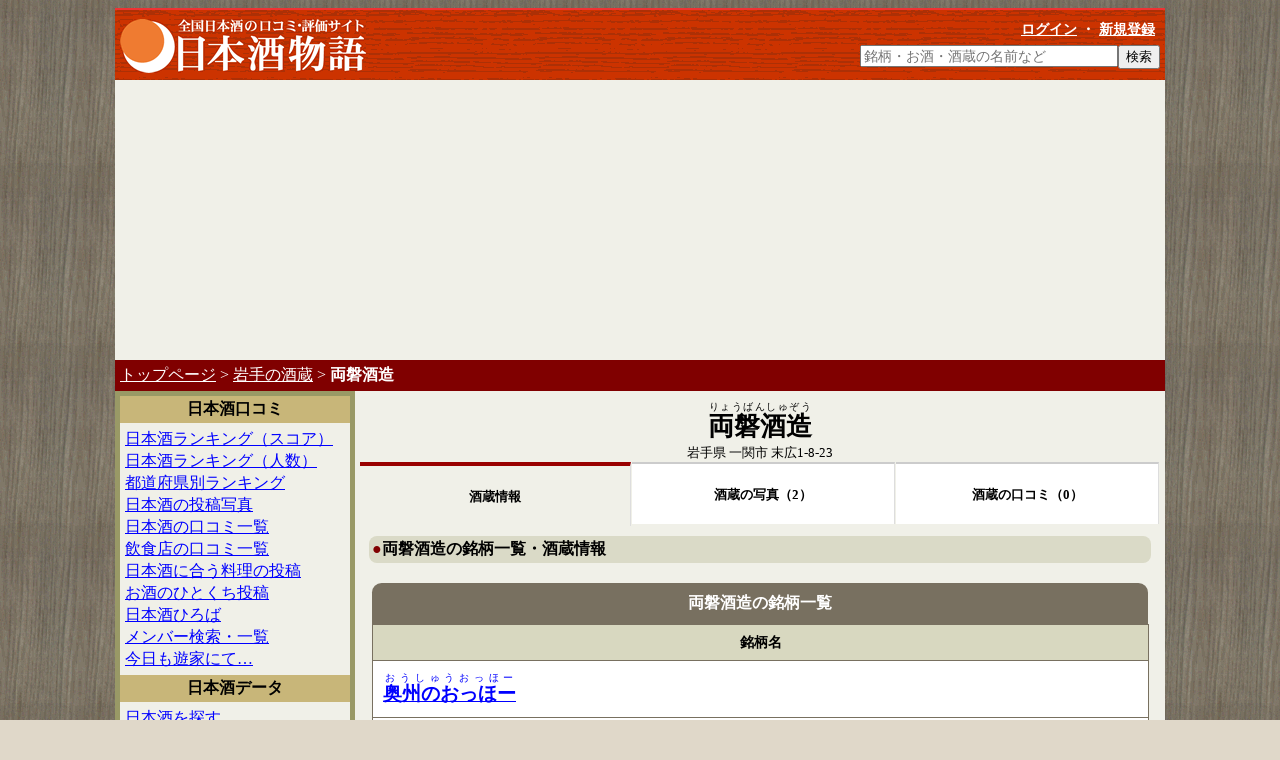

--- FILE ---
content_type: text/html; charset=UTF-8
request_url: https://www.sakeno.com/kuramoto/33/
body_size: 5686
content:

<!DOCTYPE html>
<html lang="ja">
<head>
<script data-ad-client="ca-pub-1165233953818792" async src="https://pagead2.googlesyndication.com/pagead/js/adsbygoogle.js"></script>

<meta charset="UTF-8">
<meta http-equiv="Content-Type" content="text/html; charset=utf-8">
<meta http-equiv="Content-Style-Type" content="text/css">
<meta http-equiv="Content-Script-Type" content="text/javascript">
<meta name="viewport" content="width=device-width, initial-scale=1, maximum-scale=4">
<meta name="keywords" content="両磐酒造,岩手県一関市の酒蔵,日本酒,ランキング,口コミ,評価">
<meta name="description" content="岩手県一関市の日本酒蔵「両磐酒造」の紹介、ユーザーによる口コミ情報。">
<title>両磐酒造（りょうばんしゅぞう）｜岩手県一関市の酒蔵－日本酒物語</title>
<link rel="stylesheet" href="https://www.sakeno.com/css/sakeno.css">
<link rel="stylesheet" media="screen and (max-width:800px)" href="https://www.sakeno.com/css/sakeno_sp.css">
</head>

<body><a id="top" name="top"></a>
<div id="bigbox">
<div id="header"><div id="headertitle"><h1><a href="https://www.sakeno.com/"><img border="0" src="https://www.sakeno.com/images/logo_new.gif" width="246" height="54" alt="日本酒物語"></a></h1></div><div id="headerlogin"><a href="https://www.sakeno.com/login.php" class="siro">ログイン</a> ・ <a href="https://www.sakeno.com/member_tou3.php" class="siro">新規登録</a><span class="spdisplay_inline"> ・ <a href="#leftmenu" class="siro">▼メニュー</a></span></div><form method="get" action="https://www.sakeno.com/search/" class="headersearch"><input type="text" name="q" value="" size="30" maxlength="255" placeholder="銘柄・お酒・酒蔵の名前など"><input type="submit" value="検索"></form><div style="clear:both;"></div></div>
<script async src="https://pagead2.googlesyndication.com/pagead/js/adsbygoogle.js"></script>
<!-- 新sakeno_com_上_レスポンシブ -->
<ins class="adsbygoogle"
     style="display:block"
     data-ad-client="ca-pub-1165233953818792"
     data-ad-slot="2169178161"
     data-ad-format="auto"
     data-full-width-responsive="true"></ins>
<script>
     (adsbygoogle = window.adsbygoogle || []).push({});
</script>

	<div id="nowpage">
		<a href="https://www.sakeno.com/" class="siro">トップページ</a>
		 &gt; 
		<a href="https://www.sakeno.com/all_kuramoto_todou/3/" class="siro">岩手の酒蔵</a>
		 &gt; 
		<strong>両磐酒造</strong>
	</div>

	<div id="maincontent">
	<div class="meigaraheader"><h1><a class="kuro" href="https://www.sakeno.com/kuramoto/33/"><ruby>両磐酒造<rt class="yomigana">りょうばんしゅぞう</rt></ruby></a></h1><div><a class="kuro" href="https://www.sakeno.com/all_kuramoto_todou/3/">岩手県</a> <a class="kuro" href="https://www.sakeno.com/search_area.php?t=3&s=一関市">一関市</a> 末広1-8-23</div></div><ul class="meigaramenu"><li style="width:34%;"><a href="https://www.sakeno.com/kuramoto/33/" class="meigaramenunow">酒蔵情報</a></li><li style="width:33%;"><a href="https://www.sakeno.com/kuramoto/33/pic/">酒蔵の写真（2）</a></li><li style="width:33%;"><a href="#voice">酒蔵の口コミ（0）</a></li></ul><div style="clear:both; margin-bottom:10px;"></div>
		<h2><span class="point1">●</span>両磐酒造の銘柄一覧・酒蔵情報</h2>
		
		<a id="meigara"></a>
		<table class="hyoji">
		<tr><th class="hyoji_title">両磐酒造の銘柄一覧</th></tr>
		<tr><th>銘柄名</th></tr><tr><td style="padding:0;"><h3 class="lrg" style="padding:0; margin:0;">
				<a href="https://www.sakeno.com/meigara/3165/" class="mglist" style="padding:20px 10px 10px 10px;"><ruby>奥州のおっほー<rt class="yomigana">おうしゅうおっほー</rt></ruby></a>
				</h3></td></tr><tr><td style="padding:0;"><h3 class="lrg" style="padding:0; margin:0;">
				<a href="https://www.sakeno.com/meigara/33/" class="mglist" style="padding:20px 10px 10px 10px;"><ruby>関山<rt class="yomigana">かんざん</rt></ruby></a>
				</h3></td></tr></table><a id="data"></a><table class="hyoji"><tr><th class="hyoji_title" colspan="2">両磐酒造の酒蔵情報</th></tr><tr><th>酒蔵名</th><td><h3 class="lrg"><ruby>両磐酒造<rt class="yomigana">りょうばんしゅぞう</rt></ruby></h3></td></tr><tr><th>住所</th><td><div><div class="smll">〒021-0032</div><a href="https://www.sakeno.com/all_kuramoto_todou/3/">岩手県</a> <a href="https://www.sakeno.com/search_area.php?t=3&s=一関市">一関市</a>  末広1-8-23<p class="smll">TEL&nbsp;0191-23-3392&nbsp;&nbsp;&nbsp;&nbsp;FAX&nbsp;0191-23-3391<br></p><p class="smll"><a href="http://www.seisyu-kanzan.com/" target="_blank">http://www.seisyu-kanzan.com/</a></p><p class="">[<a href="https://www.google.com/maps/place/%E5%B2%A9%E6%89%8B%E7%9C%8C%E4%B8%80%E9%96%A2%E5%B8%82%E6%9C%AB%E5%BA%831-8-23/" target="_blank">地図</a>]&nbsp;&nbsp;<span class="sml"><a href="https://www.sakeno.com/area/38.9275744,141.1251508">※このエリアの銘柄</a></span></p></div></td></tr></table>
<script async src="https://pagead2.googlesyndication.com/pagead/js/adsbygoogle.js"></script>
<!-- 新sakeno_com_中_レスポンシブ -->
<ins class="adsbygoogle"
     style="display:block"
     data-ad-client="ca-pub-1165233953818792"
     data-ad-slot="9580764327"
     data-ad-format="auto"
     data-full-width-responsive="true"></ins>
<script>
     (adsbygoogle = window.adsbygoogle || []).push({});
</script>

		<a id="pic"></a>
		<h2><span class="point1">●</span>両磐酒造の写真投稿</h2>
		<div class="newpic"><div class="imgtrim_newpic"><a href="https://www.sakeno.com/kuramoto/33/pic/#7956"><img src="https://www.sakeno.com/upimages_osake/7956.jpg"></a></div><div class="imgtrim_newpic"><a href="https://www.sakeno.com/kuramoto/33/pic/#1416"><img src="https://www.sakeno.com/upimages_osake/1416.jpg"></a></div><div style="clear:both;"></div><p class="cntr"><a href="https://www.sakeno.com/kuramoto/33/pic/">両磐酒造の写真一覧へ</a></p></div><p class="cntr"><a class="related_button" href="https://www.sakeno.com/login.php">ログインすると写真投稿ボタンが表示されます</a></p><a id="voice"></a><div class="newpost"><h3>両磐酒造の口コミ</h3><p class="cntr">現在のところ、両磐酒造の口コミはありません。</p><form method="post" action="https://www.sakeno.com/vokura_tou3.php"><input type="hidden" name="kuramotoid" value="33"><input type="hidden" name="kuramotoname" value="両磐酒造"><input type="submit" value="両磐酒造の口コミ情報を投稿する" name="B1"></form></div><div class="newpost" style="background-color:#FFFFFF; border:1px solid #787060;"><h3>「両磐酒造」で商品検索した結果</h3><div>Error calling PA-API 5.0!
HTTP Status Code: 429
Error Message: [429] Client error: `POST https://webservices.amazon.co.jp/paapi5/searchitems` resulted in a `429 Too Many Requests` response:
{"__type":"com.amazon.paapi5#TooManyRequestsException","Errors":[{"Code":"TooManyRequests","Message":"The request was de (truncated...)

Error Type: TooManyRequests
Error Message: The request was denied due to request throttling. Please verify the number of requests made per second to the Amazon Product Advertising API.
</div>
				<script src="https://i.yimg.jp/images/yjdn/js/bakusoku-jsonp-v1-min.js"
				  data-url="https://shopping.yahooapis.jp/ShoppingWebService/V1/json/itemSearch"
				  data-p-appid="IzNbGJexg66ZrTNPpV9RfVAqdTKtxH5ed5_98LiJtDI17oT62xny4dolg3z.knF2l4vaRA--"
				  data-p-query="両磐酒造"
				  data-p-affiliate_type="vc"
				  data-p-affiliate_id="http%3A%2F%2Fck.jp.ap.valuecommerce.com%2Fservlet%2Freferral%3Fsid%3D2145757%26pid%3D885556380%26vc_url%3D"
				>
				{{#ResultSet.0.Result}}
				 {{#0}}
				 <a href="{{Url}}"><img src="{{Image.Medium}}" alt="{{Name}}"></a>
				 {{/0}}
				 {{#1}}
				 <a href="{{Url}}"><img src="{{Image.Medium}}" alt="{{Name}}"></a>
				 {{/1}}
				 {{#2}}
				 <a href="{{Url}}"><img src="{{Image.Medium}}" alt="{{Name}}"></a>
				 {{/2}}
				{{/ResultSet.0.Result}}
				</script>
				
				<a href="http://rpx.a8.net/svt/ejp?a8mat=1U7G55+2GPMOQ+2HOM+BW8O1&rakuten=y&a8ejpredirect=
				http%3A%2F%2Fhb.afl.rakuten.co.jp%2Fhgc%2F0ea62065.34400275.0ea62066.204f04c0%2Fa01122275006_1U7G55_2GPMOQ_2HOM_BW8O1%3Fpc%3Dhttp%253A%252F%252Fsearch.rakuten.co.jp%252Fsearch%252Fmall%252F
				%2525E4%2525B8%2525A1%2525E7%2525A3%252590%2525E9%252585%252592%2525E9%252580%2525A0
				%252F%2525E6%252597%2525A5%2525E6%25259C%2525AC%2525E9%252585%252592-100337%252Fp.1-s.1-sf.0-st.A-v.2%253Fgrp%253Dproduct%26m%3Dhttp%253A%252F%252Fsearch.rakuten.co.jp%252Fsearch%252Fmall%252F
				%2525E4%2525B8%2525A1%2525E7%2525A3%252590%2525E9%252585%252592%2525E9%252580%2525A0
				%252F%2525E6%252597%2525A5%2525E6%25259C%2525AC%2525E9%252585%252592-100337%252Fp.1-s.1-sf.0-st.A-v.2%253Fgrp%253Dproduct">「両磐酒造」の商品を楽天で探す</a>
				<img border="0" width="1" height="1" src="http://www11.a8.net/0.gif?a8mat=1U7G55+2GPMOQ+2HOM+BW8O1" alt=""><br>
				
				<a href="http://ck.jp.ap.valuecommerce.com/servlet/referral?sid=2145757&pid=885556380&vc_url=
				http%3A%2F%2Fsearch.shopping.yahoo.co.jp%2Fsearch%3Fei%3DUTF-8%26elc%3D1%26p%3D
				%25E4%25B8%25A1%25E7%25A3%2590%25E9%2585%2592%25E9%2580%25A0
				%26tab_ex%3Dcommerce%26oq%3D%26ea%3D%26dtype%3D%26dnow%3D%26cid%3D1359" >
				<img src="http://ad.jp.ap.valuecommerce.com/servlet/gifbanner?sid=2145757&pid=885556380" height="1" width="0" border="0">「両磐酒造」の商品をYahoo!で探す</a><br>
				
				<a target="_blank" href="https://www.amazon.co.jp/gp/search?ie=UTF8&tag=htmlquickrefe-22&linkCode=ur2&linkId=f4d49443daeb0c5b4f945220a119ca08&camp=247&creative=1211&index=food-beverage&keywords=両磐酒造">「両磐酒造」の商品をAmazonで探す  </a><img src="//ir-jp.amazon-adsystem.com/e/ir?t=htmlquickrefe-22&l=ur2&o=9" width="1" height="1" border="0" alt="" style="border:none !important; margin:0px !important;" />
				</div><div><script async src="https://pagead2.googlesyndication.com/pagead/js/adsbygoogle.js"></script>
<!-- ★sakenocom_336_280 -->
<ins class="adsbygoogle"
     style="display:block"
     data-ad-client="ca-pub-1165233953818792"
     data-ad-slot="6377579081"
     data-ad-format="auto"></ins>
<script>
     (adsbygoogle = window.adsbygoogle || []).push({});
</script></div><div id="tg_rakuten_kensaku_box">
		<form action="https://ad2.trafficgate.net/t/r/140/188/43750_43750/" method="GET" name="TG" accept-charset="euc-jp">
		<input type="hidden" name="sv" value="2"><input type="hidden" name="p" value="0"><table width="150" border="0" cellspacing="0" cellpadding="1" bgcolor="#bf0000"><tr><td align="center"> <table cellspacing=0 cellpadding=3 border=0 width="100%" bgcolor="#FFFFFF"><tr> <td bgcolor="#bf0000" align="center"><b><font size="2" color="#FFFFFF">楽天で探す</font></b></td></tr><tr bgcolor="#fffcdd"> <td nowrap align="center"><input type=text size="14" name="sitem" value="両磐酒造"></td></tr><tr bgcolor="#fffcdd"> <td align="center"><input type="submit" value="商品検索" name="submit"></td></tr><tr> <td nowrap align="center"><img src="https://image.rakuten.co.jp/com/img/logo/base/w080.gif" width=80 height=36 border=0 alt="楽天市場"></td></tr></table></td></tr></table>
		</form>
		</div>
<script async src="https://pagead2.googlesyndication.com/pagead/js/adsbygoogle.js"></script>
<!-- 新sakeno_com_下_レスポンシブ -->
<ins class="adsbygoogle"
     style="display:block"
     data-ad-client="ca-pub-1165233953818792"
     data-ad-slot="3015355973"
     data-ad-format="auto"
     data-full-width-responsive="true"></ins>
<script>
     (adsbygoogle = window.adsbygoogle || []).push({});
</script>
<div class="goprevpage"><a href="https://www.sakeno.com/">トップページ</a></div><div class="gopagetop"><a href="/kuramoto/33/#top">▲ページの先頭へ</a></div></div><div id="leftmenu"><h4 class="menut">日本酒口コミ</h4>
<ul class="menud">
<li><a href="https://www.sakeno.com/ranking/">日本酒ランキング（スコア）</a></li>
<li><a href="https://www.sakeno.com/followrank/">日本酒ランキング（人数）</a></li>
<li><a href="https://www.sakeno.com/ranking_todou/">都道府県別ランキング</a></li>
<li><a href="https://www.sakeno.com/pic/">日本酒の投稿写真</a></li>
<li><a href="https://www.sakeno.com/voice/">日本酒の口コミ一覧</a></li>
<li><a href="https://www.sakeno.com/gourmet/">飲食店の口コミ一覧</a></li>
<li><a href="https://www.sakeno.com/deli/">日本酒に合う料理の投稿</a></li>
<li><a href="https://www.sakeno.com/ryori/">お酒のひとくち投稿</a></li>
<li><a href="https://www.sakeno.com/hiroba/">日本酒ひろば</a></li>
<li><a href="https://www.sakeno.com/member/">メンバー検索・一覧</a></li>
<li><a href="https://www.sakeno.com/goemon/">今日も遊家にて…</a></li>
</ul>

<h4 class="menut">日本酒データ</h4>
<ul class="menud">
<li><a href="https://www.sakeno.com/meigara/">日本酒を探す</a></li>
<li><a href="https://www.sakeno.com/kuramoto/">酒蔵を探す</a></li>
<!--<li><a href="https://www.sakeno.com/kuramap/">都道府県別酒蔵マップ</a></li>-->
<li><a href="https://www.sakeno.com/omise/">日本酒が飲める店</a></li>
<li><a href="https://www.sakeno.com/sakaya/">日本酒が買える店</a></li>
<li><a href="https://www.sakeno.com/word/">日本酒ワード解説</a></li>
</ul>

<h4 class="menut">日本酒を買う</h4>
<ul class="menud">
<li><a href="https://www.sakeno.com/item/ninki/">人気売れ筋の日本酒商品</a><!--<img src="https://www.sakeno.com/images/ico_new.gif" alt="新着">--><br>
<li><a href="https://www.sakeno.com/tableware/">リーデル大吟醸グラス</a></li>
</ul>

<!--
<h4 class="menut">現在エリアから探す</h4>
<ul class="menud">
<li><a href="https://www.sakeno.com/area/">現在エリアの日本酒</a></li>
<li><a href="https://www.sakeno.com/area_omise/">現在エリアの飲食店</a></li>
<li><a href="https://www.sakeno.com/area_sakaya/">現在エリアの酒屋</a></li>
</ul>
-->

<h4 class="menut">テーマ別掲示板</h4>
<ul class="menud">
<li><a href="https://www.sakeno.com/cgi-bin/umai/index.cgi">美味しかった日本酒</a></li>
<li><a href="https://www.sakeno.com/cgi-bin/omise/index.cgi">日本酒の美味い店</a></li>
<li><a href="https://www.sakeno.com/cgi-bin/qa/index.cgi">質問と答え</a></li>
<li><a href="https://www.sakeno.com/cgi-bin/nama/index.cgi">杜氏・蔵人のナマの声</a></li>
<li><a href="https://www.sakeno.com/cgi-bin/sakaya/index.cgi">酒屋さんと語ろう</a></li>
<li><a href="https://www.sakeno.com/cgi-bin/mumei/index.cgi">隠れた銘酒・名酒</a></li>
<li><a href="https://www.sakeno.com/cgi-bin/event/index.cgi">イベント情報交換</a></li>
<li><a href="https://www.sakeno.com/cgi-bin/news/index.cgi">日本酒ニュース</a></li>
<li><a href="https://www.sakeno.com/cgi-bin/kaigai/index.cgi">海外での日本酒</a></li>
<li><a href="https://www.sakeno.com/cgi-bin/hon/index.cgi">日本酒の本・雑誌・マンガ</a></li>
<li><a href="https://www.sakeno.com/cgi-bin/otsumami/index.cgi">おすすめのおつまみ</a></li>
<li><a href="https://www.sakeno.com/cgi-bin/syuki/index.cgi">酒器を語ろう</a></li>
<li><a href="https://www.sakeno.com/cgi-bin/img/index.cgi">写真投稿掲示板 <img src="https://www.sakeno.com/images/ico_camera.gif" alt="画像あり"></a></li>
<li><a href="https://www.sakeno.com/cgi-bin/zatsudan/index.cgi">雑談</a></li>
</ul>

<h4 class="menut">リンク集・その他</h4>
<ul class="menud">
<li><a href="https://www.sakeno.com/site/">日本酒サイト（リンク集）</a></li>
<li><a href="https://www.sakeno.com/note/">日本酒ノート（知識）</a></li>
<li><a href="https://www.sakeno.com/neko/">日本酒と猫（ねこ）</a></li>
<!--<li><a href="https://www.sakeno.com/cgi-bin/nai/index.cgi">登録依頼・希望・意見</a></li>-->
<li><a href="https://www.sakeno.com/contact/">お問い合わせ・登録依頼</a></li>
<li><a href="https://www.sakeno.com/guide/">ご利用ガイド</a></li>
</ul>

<h4 class="menut">English Page</h4>
<ul class="menud">
<li><a target="_blank" href="https://www.sakeno.com/en/">English Home</a></li>
</ul>


<div class="menud">
<table class="kanri" style="margin:5px auto;">
<tr><th>ログイン・登録</th></tr>
<tr><td>
<form method="POST" action="https://www.sakeno.com/login.php" class="rightnaviloginform">
<input type="hidden" name="kuramotoid" value="33">
<input type="hidden" name="meigaraid" value="">
<input type="hidden" name="osakeid" value="">
<input type="hidden" name="memberid" value="2294">
<input type="hidden" name="voiceid" value="">
<b>メールアドレス</b><br><input type="text" name="loginmail" value="" size="20" maxlength="60" class="rightnaviloginmail"><br><b>パスワード</b><br><input type="password" name="loginpass" value="" size="10" maxlength="10" class="rightnaviloginpass"><input type="submit" value="ログイン" name="login"><div class="rightnaviloginmem"><a href="https://www.sakeno.com/member_tou3.php">メンバー新規登録</a><br><a href="https://www.sakeno.com/repass.php" target="_blank">パスワード忘れた</a></div>
</form>
</td></tr>
</table><br>

<script async src="https://pagead2.googlesyndication.com/pagead/js/adsbygoogle.js"></script>
<!-- 新sakeno_com_中_レスポンシブ -->
<ins class="adsbygoogle"
     style="display:block"
     data-ad-client="ca-pub-1165233953818792"
     data-ad-slot="9580764327"
     data-ad-format="auto"
     data-full-width-responsive="true"></ins>
<script>
     (adsbygoogle = window.adsbygoogle || []).push({});
</script>
</div></div>
<div style="clear:both;"></div>

<div id="footer">
	<!--
	<a href="https://www.sakeno.com/" class="siro">日本酒物語</a>　
	<a href="https://www.sakeno.com/ranking/" class="siro">日本酒ランキング</a>
	-->
	<a href="https://www.sakeno.com/guide/" class="siro">日本酒物語ご利用ガイド・問合せ</a>
	<div style="margin:0 auto; padding:8px;" class="smls">【<a class="siro" target="_blank" href="http://chart.apis.google.com/chart?chs=200x200&cht=qr&chl=http://www.sakeno.com/kuramoto/33/">このページのQRコード</a>（<a class="siro" href="https://www.sakeno.com/guide/#qr">利用方法</a>）】<br></div>	<div class="smls">※どのページへのリンクもご自由にどうぞ。確認・報告は不要です。</div>
	<small>&copy; HTMQ</small>
</div></div><script type="text/javascript">
var gaJsHost = (("https:" == document.location.protocol) ? "https://ssl." : "http://www.");
document.write(unescape("%3Cscript src='" + gaJsHost + "google-analytics.com/ga.js' type='text/javascript'%3E%3C/script%3E"));
</script>
<script type="text/javascript">
var pageTracker = _gat._getTracker("UA-3657299-2");
pageTracker._initData();
pageTracker._trackPageview();
</script></body></html>

--- FILE ---
content_type: text/html; charset=utf-8
request_url: https://www.google.com/recaptcha/api2/aframe
body_size: 266
content:
<!DOCTYPE HTML><html><head><meta http-equiv="content-type" content="text/html; charset=UTF-8"></head><body><script nonce="tBc-C_eke0L9l_yrWuVPRA">/** Anti-fraud and anti-abuse applications only. See google.com/recaptcha */ try{var clients={'sodar':'https://pagead2.googlesyndication.com/pagead/sodar?'};window.addEventListener("message",function(a){try{if(a.source===window.parent){var b=JSON.parse(a.data);var c=clients[b['id']];if(c){var d=document.createElement('img');d.src=c+b['params']+'&rc='+(localStorage.getItem("rc::a")?sessionStorage.getItem("rc::b"):"");window.document.body.appendChild(d);sessionStorage.setItem("rc::e",parseInt(sessionStorage.getItem("rc::e")||0)+1);localStorage.setItem("rc::h",'1769025406488');}}}catch(b){}});window.parent.postMessage("_grecaptcha_ready", "*");}catch(b){}</script></body></html>